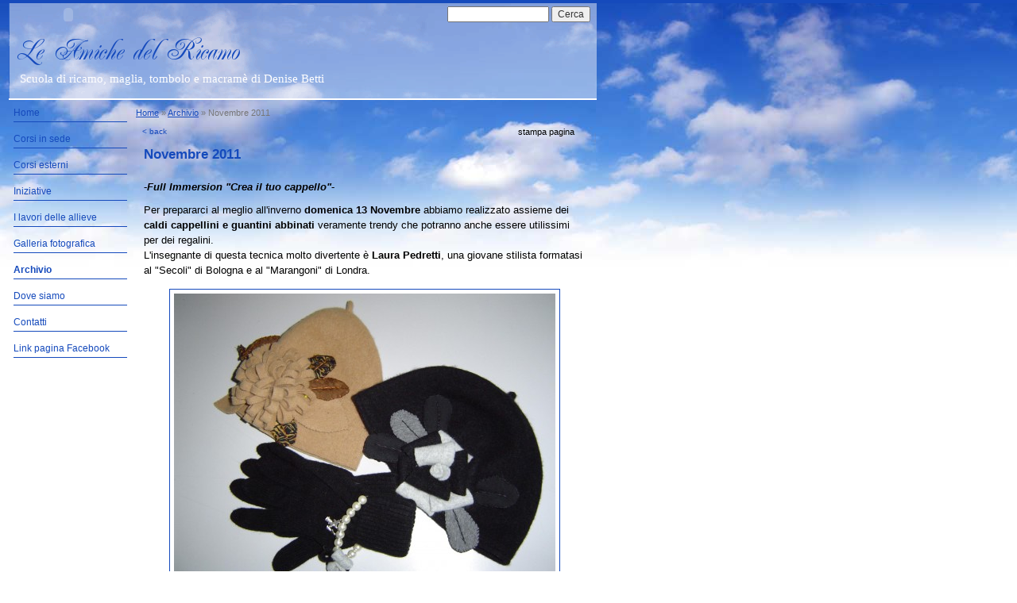

--- FILE ---
content_type: text/html
request_url: http://leamichedelricamo.sitonline.it/1/novembre_2011_9649304.html
body_size: 6165
content:
<!DOCTYPE HTML PUBLIC "-//W3C//DTD HTML 4.01 Transitional//EN" "http://www.w3.org/TR/html4/loose.dtd">
<html lang="it">
<head >
	<title>Novembre 2011 | Le Amiche del Ricamo</title>

	<meta charset="UTF-8" />
	
	
	<meta name="generator" content="Sitonline - http://www.sitonline.it" />
	<meta name="ROBOTS" content="ALL" />
	
	<meta content="(c)2025 Le Amiche del Ricamo  all rights reserved." name="copyright" />
			
	<link rel="icon" href="/favicon.ico" type="image/x-icon" />
<link rel="shortcut icon" href="/favicon.ico" type="image/x-icon" />

	<link rel="stylesheet" href="/common/css/photogallery.css" media="all" />
<style type="text/css">	
	a:active, a:focus {		
		outline-color: invert;
		outline-style: none;
		outline-width: 0pt;	
	}	
	.kill {	
		display: none !important;	
	}	
	.small-red-box {	
		width: 49.9%;
		float: left;		
	}
	.red_box_frame {	
		margin-bottom: 20px;		
	}	
	.red_box .text {	
		padding-top: 5px;
		padding-bottom: 7px;		
	}	
	.red_box img, wide_image {	
		margin-top: 7px !important		
	}
	#headergraphic{
		z-index:0;
	}
</style>
<script type="text/javascript" src="/common/js/swfobject.js"></script> <style type='text/css'>
				.highslide-footer {display: none;}
				.highslide-header {display: none;}
		</style><style type='text/css'>
						.send_friend .highslide-html .highslide-html-content{
							height: 610px!important;
							margin: 0 auto;
							position:relative;
							width: 700px!important;
						}
						.send_friend .highslide-footer {
							display: none;
						}
						.send_friend .highslide-header {
							display: none;
						}
						.send_friend .highslide-body {
							height: 610px!important;
							margin: 0 auto;
							width: 700px!important;
						}
						.send_friend .highslide-body iframe{
							height: 600px!important;
						}
						.send_friend_closebutton {
							background: url("/common/js/highslide_last/graphics/close.png") repeat scroll 0 0 transparent;
							cursor: pointer;
							height: 30px;
							left: 15px;
							position: relative;
							top: -15px;
							width: 30px;
						}
						.send_friend .highslide-body iframe{
							width: 700px!important;
							height: 610px!important;
						}

						</style><script type="text/javascript" src="/common/js/mootools-core.js"></script><script type="text/javascript" src="/common/js/jquery.js"></script><script type="text/javascript">jQuery.noConflict();</script>
					<link rel="stylesheet" type="text/css" href="/common/js/highslide_last/highslide.css" />
					<!--[if lt IE 7]>
					<link rel="stylesheet" type="text/css" href="/common/js/highslide_last/highslide-ie6.css" />
					<![endif]-->
					<link rel="stylesheet" href="/common/css/online_slideshow.css" />
			
					<script type="text/javascript" src="/common/js/highslide_last/highslide-full.packed.js"></script>
					<script type="text/javascript" src="/common/js/online_slideshow.js"></script>
			<script type="text/javascript">
				hs.transitions = ['expand', 'crossfade'];
				hs.align = 'center';
				</script><script type="text/javascript">
						/*<![CDATA[*/
					 	hs.registerOverlay({
							html: '<div class="send_friend_closebutton" onclick="return hs.close(this);"></div>',
							position: 'top right',
							fade: 0, // fading the semi-transparent overlay looks bad in IE
							useOnHtml: true,
							offsetX: 5,
							offsetY: -4
						});
						hs.marginBottom = 5;
						hs.align = "center";
						hs.showCredits = false;
						hs.graphicsDir = '/common_solswv1/js/highslide_last/graphics/';
						hs.dimmingOpacity = 0.75;
						hs.wrapperClassName = 'borderless floating-caption';
						hs.dragHandler = null;
						hs.outlineType = 'rounded-white';
						hs.overflow = "hidden";
						/*]]>*/
					 </script>
<link href="/common/css/framework_old_tmpl.css" rel="stylesheet" media="screen" type="text/css" />
<link href="/common/css/framework_global.css" rel="stylesheet" media="screen" type="text/css" />
<link href="/1/css/style.css" rel="stylesheet" media="screen" type="text/css" />
<link href="/1/css/style.css" rel="stylesheet" media="screen" type="text/css">

	
<style type="text/css">
#main_menu li.archivio  a {font-weight: bold;}
#sub_menu li.archivio  a {font-weight: bold;}
</style>  

  <link href="/common/css/style_print.css" media="print" rel="stylesheet" type="text/css" /><script type="text/javascript">
var _iub = _iub || [];
_iub.csConfiguration = {"lang":"it","siteId":283346,"whitelabel":false,"cookiePolicyId":828732, "banner":{ "textColor":"black","backgroundColor":"white" }};
</script>
<script type="text/javascript" src="//cdn.iubenda.com/cs/iubenda_cs.js" charset="UTF-8" async></script>
<link rel="stylesheet" href="/common/css/cookie_law.css" media="all" />
<script type="text/javascript">// <![CDATA[
	var _iub = _iub || [];
	_iub.csConfiguration = {
		siteId: 283346,
		cookiePolicyId: 828732,
		lang: 'it',
        banner: {
            applyStyles: false,
            slideDown: false
        }
	};
	(function (w, d) {
	var loader = function () { var s = d.createElement("script"), tag = d.getElementsByTagName("script")[0]; s.src = "//cdn.iubenda.com/cookie_solution/iubenda_cs.js"; tag.parentNode.insertBefore(s, tag); };
	if (w.addEventListener) { w.addEventListener("load", loader, false); } else if (w.attachEvent) { w.attachEvent("onload", loader); } else { w.onload = loader; }
	})(window, document);
// ]]></script>
		
		<script type="text/javascript">
		/* <![CDATA[ */
			function dirottatore(a,b){
				if(/android.+mobile|avantgo|bada\/|blackberry|blazer|compal|elaine|fennec|hiptop|iemobile|ip(hone|od)|iris|kindle|lge |maemo|midp|mmp|opera m(ob|in)i|palm( os)?|phone|p(ixi|re)\/|plucker|pocket|psp|symbian|treo|up\.(browser|link)|vodafone|wap|windows (ce|phone)|xda|xiino/i.test(a)||/1207|6310|6590|3gso|4thp|50[1-6]i|770s|802s|a wa|abac|ac(er|oo|s\-)|ai(ko|rn)|al(av|ca|co)|amoi|an(ex|ny|yw)|aptu|ar(ch|go)|as(te|us)|attw|au(di|\-m|r |s )|avan|be(ck|ll|nq)|bi(lb|rd)|bl(ac|az)|br(e|v)w|bumb|bw\-(n|u)|c55\/|capi|ccwa|cdm\-|cell|chtm|cldc|cmd\-|co(mp|nd)|craw|da(it|ll|ng)|dbte|dc\-s|devi|dica|dmob|do(c|p)o|ds(12|\-d)|el(49|ai)|em(l2|ul)|er(ic|k0)|esl8|ez([4-7]0|os|wa|ze)|fetc|fly(\-|_)|g1 u|g560|gene|gf\-5|g\-mo|go(\.w|od)|gr(ad|un)|haie|hcit|hd\-(m|p|t)|hei\-|hi(pt|ta)|hp( i|ip)|hs\-c|ht(c(\-| |_|a|g|p|s|t)|tp)|hu(aw|tc)|i\-(20|go|ma)|i230|iac( |\-|\/)|ibro|idea|ig01|ikom|im1k|inno|ipaq|iris|ja(t|v)a|jbro|jemu|jigs|kddi|keji|kgt( |\/)|klon|kpt |kwc\-|kyo(c|k)|le(no|xi)|lg( g|\/(k|l|u)|50|54|e\-|e\/|\-[a-w])|libw|lynx|m1\-w|m3ga|m50\/|ma(te|ui|xo)|mc(01|21|ca)|m\-cr|me(di|rc|ri)|mi(o8|oa|ts)|mmef|mo(01|02|bi|de|do|t(\-| |o|v)|zz)|mt(50|p1|v )|mwbp|mywa|n10[0-2]|n20[2-3]|n30(0|2)|n50(0|2|5)|n7(0(0|1)|10)|ne((c|m)\-|on|tf|wf|wg|wt)|nok(6|i)|nzph|o2im|op(ti|wv)|oran|owg1|p800|pan(a|d|t)|pdxg|pg(13|\-([1-8]|c))|phil|pire|pl(ay|uc)|pn\-2|po(ck|rt|se)|prox|psio|pt\-g|qa\-a|qc(07|12|21|32|60|\-[2-7]|i\-)|qtek|r380|r600|raks|rim9|ro(ve|zo)|s55\/|sa(ge|ma|mm|ms|ny|va)|sc(01|h\-|oo|p\-)|sdk\/|se(c(\-|0|1)|47|mc|nd|ri)|sgh\-|shar|sie(\-|m)|sk\-0|sl(45|id)|sm(al|ar|b3|it|t5)|so(ft|ny)|sp(01|h\-|v\-|v )|sy(01|mb)|t2(18|50)|t6(00|10|18)|ta(gt|lk)|tcl\-|tdg\-|tel(i|m)|tim\-|t\-mo|to(pl|sh)|ts(70|m\-|m3|m5)|tx\-9|up(\.b|g1|si)|utst|v400|v750|veri|vi(rg|te)|vk(40|5[0-3]|\-v)|vm40|voda|vulc|vx(52|53|60|61|70|80|81|83|85|98)|w3c(\-| )|webc|whit|wi(g |nc|nw)|wmlb|wonu|x700|xda(\-|2|g)|yas\-|your|zeto|zte\-/i.test(a.substr(0,4)))
				{
					if(Cookie.read("sol_mobi") == null || Cookie.read("sol_mobi") == 0)
						window.location=b;
				}else{
					if(Cookie.read("sol_mobi")!= null && Cookie.read("sol_mobi") == 1)
						window.location=b;
				}
			}
			dirottatore(navigator.userAgent||navigator.vendor||window.opera,"http://leamichedelricamo.sitonline.it/mobi/1/novembre_2011_9649304.html" + window.location.search + window.location.hash);
			/*]]>*/
		</script></head>
<body id="content">

<div id="whopper">
	<div id="contentwrap">
		<table id="page" border="0" cellpadding="0" cellspacing="0" width="740">
			<tr>
				<td colspan="2">


<!-- ******** header + headergrafico -->

<div id="header">

<table border="0" cellpadding="0" cellspacing="0" width="100%" id="head">
<tr>
<td valign="top"><!-- MP3 PLAYER -->
<div class="mp3_container">
	<script src="/common/js/mp3_player.js" type="text/javascript"></script>
	<script type="text/javascript">writeMp3PlayerObject('/common/swf/player_mp3_maxi.swf', 130, 17, '/1/upload/homeward_bound_-_01_loop.mp3', 1, 0, 0, 1, '1f60bf', '132643');</script>
</div>
<!-- FINE MP3 PLAYER --></td>
<td id="search" colspan="2"><form action="/search" method="post" name="search">
	<input type="hidden" name="id_lingua" value="1" />
	<input type="hidden" name="search" value="1" />
	<input type="hidden" name="op" value="1" />
	<input type="text" id="searchstyle" name="search_value" value="" />
	<input class="submitstyle" type="submit" value="Cerca" />
</form></td>
</tr>
</table>

<table border="0" cellpadding="0" cellspacing="0" width="100%" id="brand">
<tr>
<td valign="top">
<div id="logo"><!-- LOGO -->

<!-- FINE LOGO --></div>
</td><td id="title"><div style="margin: 2px 0 0 3px; width: 560px; float: left; height: 50px; position: relative;">
	<a style="display: block; position: absolute; height: 50px; width: 100%; z-index: 30;" target="_top" href="/" title="Le Amiche del Ricamo"><span class="kill">Le Amiche del Ricamo</span></a>
	<h1 style="padding:15px 0 0 5px; position: absolute; height: 50px; width: 100%; z-index: 20;" class=" kill">Le Amiche del Ricamo</h1>
	<span style="display: block; position: absolute; height: 50px; width: 100%; z-index: 10; overflow: hidden; background: transparent url(/images/graphic_title_1.png) no-repeat !important;background: none;filter: progid:DXImageTransform.Microsoft.AlphaImageLoader(enabled=true, sizingMethod='image', src='/images/graphic_title_1.png');"></span>
</div>
<div style="clear: both;"></div> <h2> Scuola di ricamo, maglia, tombolo e macramè di Denise Betti </h2></td>
</tr>
</table>

</div>
<div id="headergrafico"></div>
<!-- ******** fine  -->

	</td>
</tr>
<tr>
	<td id="leftcol" valign="top">
	<div id="leftcol_cont">
		<div id="main_menu">
			<!-- Navigazione principale -->
<ul>
<li class="home"><a href="/" title="Le Amiche del Ricamo">Home</a></li>

<li class="corsi_in_sede"><a href="/1/corsi_in_sede_397732.html" title="Corsi in sede - Le Amiche del Ricamo">Corsi in sede</a></li>

<li class="corsi_esterni"><a href="/1/corsi_esterni_397734.html" title="Corsi esterni - Le Amiche del Ricamo">Corsi esterni</a></li>

<li class="iniziative"><a href="/1/iniziative_397736.html" title="Iniziative - Le Amiche del Ricamo">Iniziative</a></li>

<li class="i_lavori_delle_allieve"><a href="/1/i_lavori_delle_allieve_3703678.html" title="I lavori delle allieve - Le Amiche del Ricamo">I lavori delle allieve</a></li>

<li class="galleria_fotografica"><a href="/1/galleria_fotografica_1273339.html" title="Galleria fotografica - Le Amiche del Ricamo">Galleria fotografica</a></li>

<li class="archivio selected"><a href="/1/archivio_397742.html" title="Archivio - Le Amiche del Ricamo">Archivio</a></li>

<li class="dove_siamo"><a href="/1/dove_siamo_639674.html" title="Dove siamo - Le Amiche del Ricamo">Dove siamo</a></li>

<li class="contatti"><a href="/1/contatti_397730.html" title="Contatti - Le Amiche del Ricamo" rel="nofollow">Contatti</a></li>

<li class="link_pagina_facebook"><a href="https://www.facebook.com/leamichedelricamo/" target="_blank" rel="nofollow">Link pagina Facebook</a></li>

</ul>
<!-- Fine navigazione principale --> 
		</div>
                
                
		<script>
/*
window['solPageSettings'] = {
	id: '5', //blue_box_container
	hs_href:"",
	hs_width: '',
	hs_height: '',
	hs_aligh: ''
}
 */
</script>
<div class="blue_box_container">
	<div class="blue_box_container-deco01">
		<div class="blue_box_container-deco02">
			<div class="blue_box_container-deco03">
				
							<div class="blue_box_wrapper">
								
							</div>
							
				
			</div>
		</div>
	</div>
</div>
<div id="social_container"><script type="text/javascript">document.write("<div id=\"facebook_box\" class=\"social-align\" style=\"margin:0px auto; padding:0 0 20px; width:130px;\"><iframe src=\"https://www.facebook.com/plugins/likebox.php?href=http%3A%2F%2Fwww.facebook.com%2Fleamichedelricamo&amp;width=130&amp;connections=6&amp;stream=true&amp;header=true&amp;height=587\" scrolling=\"no\" frameborder=\"0\" style=\"border:none; overflow:hidden; width:130px; height:587px; background-color:#ffffff;\"></iframe></div>");</script></div> 
	
	</div>
	</td>
	<td id="centercol" valign="top">
	<div id="centercol_cont">
<div id="path"><a href="/" title="Le Amiche del Ricamo">Home</a> &raquo; <a href="/1/archivio_397742.html" title="Archivio - Le Amiche del Ricamo">Archivio</a> &raquo; Novembre 2011</div> 
		<table width="100%" border="0" cellpadding="0" cellspacing="0" id="dinamic_red_box_container">
		 <tr><td valign="top" width="100%">

		 
		  
		  <table width="100%"><tr><td><div id="back"><a href="javascript:history.go(-1)">&lt; back</a></div></td><td Valign="middle"><div id="print"><a onclick="window.print()" rel="nofollow">stampa pagina</a></div></td></tr></table>
		  
		  <div class="red_box_frame-deco01">
	<div class="red_box_frame-deco02">
		<div class="red_box_frame-deco03">
			<div class="red-box-inner">

				

					<div style="clear:both"></div>

					<div class="sitiEditConf6 red_box" id="pr_9649304">
						<h3><span class="red_box_h3-deco01"></span><span class="red_box_h3-deco02"></span><span class="red_box_h3-deco03"></span>Novembre 2011</h3><span class="h3_separator"></span>
						<div class="red-box-content">
							
							
							<div class="abstract"><div class="abstractInner"></div></div>
							<div class="text"><p><strong><em><span style="font-size: small;">-Full Immersion "Crea il tuo cappello"-</span></em></strong></p>
<p><span style="font-size: small;">Per prepararci al meglio all'inverno <span style="font-weight: bold;">d</span><strong>omenica 13 Novembre</strong> abbiamo realizzato assieme dei <strong>caldi cappellini e guantini abbinati</strong> veramente trendy che potranno anche essere utilissimi per dei regalini.</span><br /><span style="font-size: small;"> L'insegnante di questa tecnica molto divertente &egrave; <strong>Laura Pedretti</strong>, una giovane stilista formatasi al "Secoli" di Bologna e al "Marangoni" di Londra.</span></p></div>
							<div style="text-align:center"><a href="http://postimg.org/image/1n0vcntpg/" target="_blank" ><img style="margin-right: 0;"  src="/1/images/480_0_2673079_102888.jpg" alt="Novembre 2011 - Le Amiche del Ricamo"/></a></div>
							
							
							
							
						</div>
					</div>
					
					<div class="date_and_comments">  </div>

				

			</div>
		</div>
	</div>
</div>

		  
		  
		  <ul id="navigation">
           <li class="left"><a href="luglio_2012_9649297.html" class="prev_page_int"><span>&lt;&lt;</span></a></li>
           <li class="right"><a href="settembre_2011_7404736.html" class="next_page_int"><span>&gt;&gt;</span></a></li>
          </ul>
		 </td>
		</tr>
	   </table>
 </div>
	</td>
	</tr>
	<tr>
		<td colspan="2" id="footer">
		
		<span class="copyright">&copy;&nbsp;2025 Le Amiche del Ricamo. All rights reserved. |  </span> 
		</td>
	</tr>
</table>
</div>
</div>

<a href="https://www.iubenda.com/privacy-policy/828732"  class="iubenda-white iubenda-embed " title="Privacy Policy">Privacy  Policy</a>       <script type="text/javascript">(function (w,d) {var loader =  function () {var s = d.createElement("script"), tag =  d.getElementsByTagName("script")[0];  s.src="https://cdn.iubenda.com/iubenda.js";  tag.parentNode.insertBefore(s,tag);};  if(w.addEventListener){w.addEventListener("load", loader, false);}else  if(w.attachEvent){w.attachEvent("onload", loader);}else{w.onload =  loader;}})(window, document);</script>     
<a  href="https://www.iubenda.com/privacy-policy/828732/cookie-policy"  class="iubenda-white iubenda-embed " title="Cookie Policy">Cookie  Policy</a>       <script type="text/javascript">(function (w,d) {var loader =  function () {var s = d.createElement("script"), tag =  d.getElementsByTagName("script")[0];  s.src="https://cdn.iubenda.com/iubenda.js";  tag.parentNode.insertBefore(s,tag);};  if(w.addEventListener){w.addEventListener("load", loader, false);}else  if(w.attachEvent){w.attachEvent("onload", loader);}else{w.onload =  loader;}})(window, document);</script><!-- --><script src='//www.sitonline.it/common/js/cart.js?v=2'></script><script src='/dispatcher?op=3'></script></script></body>
</html>



--- FILE ---
content_type: text/css
request_url: http://leamichedelricamo.sitonline.it/1/css/style.css
body_size: 2318
content:


/************************************
*  Gabbia B - natura1
*  Copyright: Sitonline.it
*************************************/

/* OGGETTI PRINCIPALI DEL SITO
==============================  */
body {
  margin: 0;
  padding: 0;
  font: 12px/1.5 verdana, arial, sans-serif;
  color: #000;
  background-color: #fff;
  border-top:4px solid #154ABC;
  background-image: url(/tmpl_images/sky.jpg);
  background-repeat: repeat-x;
}
p, h1, h2, h3, h4, h5, form {margin: 0;}
img {border: 0;}

h1 {font-size:24px}
h2 {font-size:13px; font-weight: normal;}
h1, .graphic_title {padding:3px 15px 0 10px;}
h2 {padding:2px 13px 6px 14px;}
h3, h4 {padding-bottom: 10px}
h3 {font-size:17px; }
h4 {font-size:13px; padding:0;}
h5 {font-size:12px; font-weight: normal}
#head {margin: 0; padding: 0}
#head #search {margin: 0; padding: 4px 8px 0 0;}
#head .mp3_container {margin: 0; padding: 6px 0 0 10px;}
#brand #logo a { margin:0 0 0 10px;}
#brand {padding: 6px 0}

.news_item {padding: 3px 0 6px 0}

/* LINK -------- */
a:link {color: #154ABC;}
a:visited {color: #154ABC;}
a:hover {color: #000;}

/* NAV ---- */
#path { font-size:11px; padding:8px 5px 5px; color:#777;}
h3.pagename { padding:5px 5px 8px 5px; color: #154ABC;  }

/* STRUTTURA PAGINE
===================  */
#whopper {}
#contentwrap {width: 740px; padding: 0px; margin-left:11px;}
#page {background: transparent;}

/* Formattazione delle colonne */
#leftcol {border-top:2px solid white;}
#leftcol_cont { width: 155px; }
#centercol {border-top:2px solid white;}
#centercol_cont { width: 585px; }

/* HEADER (BRAND + SEARCH)
=========  */
#header {font-family: "Trebuchet MS"; height: 120px; background-image: url("/tmpl_images/sky2.gif");}
#brand {} /* contiene LOGO+TITLE */
#logo a { margin:0 5px 5px;}
#title { width:100%;} /* contiene h1 + h2 */
#header h1 {color: #154ABC;}
#header h1 a, #header h1 a:visited { color: #154ABC; text-decoration:none; }
#header h2 {font-weight: normal; font-size: 15px; color: #fff}
#headergrafico {  }

/* NAVIGAZIONE PRINCIPALE DEL SITO -- */
#main_menu {margin: 0;}
#main_menu ul {margin: 0; padding: 0;}
#main_menu li {list-style-type: none; padding: 5px 6px;}

#main_menu li a {
  color: #154ABC;
  text-decoration: none;
  display: block;
  padding:2px 0;
  border-bottom:1px solid #154ABC;
}
#main_menu li a:hover {color: #000;}

/* NAVIGAZIONE SECONDARIA DEL SITO -- */
#sub_menu {margin:20px 8px;}
#sub_menu_father { font-weight: bold; color:#000; font-size:14px;}
#sub_menu ul {margin: 0; padding: 0;}
#sub_menu li {list-style-type: none; padding:2px 5px; border-bottom:1px solid #aaa;}
#sub_menu li a {color: #666; text-decoration: none;}
#sub_menu li a:hover { color: #000; text-decoration:underline; }

/* BOX DI CONTENUTO 
===================  */
#red_box_container, #dinamic_red_box_container { padding: 0px 10px 5px; }
#home #red_box_container {padding-top:10px;}
.red_box { margin: 5px;}
.red_box h3 { margin-bottom: 4px; color: #154ABC;}
.red_box h3 a, .red_box h3 a:visited {color: #154ABC;}
.red_box h3 { font-size: 17px; }
.red_box img { margin: 0 15px 15px 0; padding: 5px; background: #fff; border: 1px solid #154ABC; }
.red_box .allegati {}
#content .red_box .abstract {font-style:italic;}

.blue_box_wrapper { margin: 6px;}
.blue_box { margin: 5px 0 10px; }
.blue_box h4 { color: #90B4E8; margin: 10px 0 6px; }
.blue_box a, .blue_box a:visited {color:#555;}
.blue_box a:hover {color: #999;}
.blue_box img { margin: 3px 0px; border: 2px solid #154ABC; }
.blue_box p { font-size:11px; color:#555;}

#box_news_hp { margin: 20px 6px;} /* uguale a blue_box_container  */
#box_news_hp .news_item {}
#box_news_hp h4 { color: #90B4E8; } /* il titolo */
#box_news_hp h5 a { font-size: 11px;}
#box_news_hp h5 a:hover { }
#box_news_hp p {font-size:10px;}

#centercol #box_news_hp { margin: 10px 15px; padding:0 10px; line-height:150%;}
#centercol #box_news_hp h4 {padding:5px 0; color:#154ABC; font-size:14px; border-bottom:2px solid #90B4E8;}
#centercol #box_news_hp h5 {margin-top:5px;}
#centercol #box_news_hp a { color: #555; font-size: 13px; }
#centercol #box_news_hp p {  font-size:12px;}

/* PAGING DELLE PAGINE DINAMICHE -------------------------------------------- */
#nav_dinamic {display: block; padding: 5px 10px 10px 5px; text-align: right;}
#nav_dinamic a:hover, #nav_dinamic a:active {}

/* NAVIGAZIONE DELLA PAGINA DINAMICA -- */
ul#navigation { list-style-type: none; margin: 0; padding: 6px 0; border-top: 1px solid #ccc; }
ul#navigation li a {text-decoration: none; }
ul#navigation li a:hover {}
ul#navigation .left { float: left; }
ul#navigation .right { float: right; }

#back a:link, #back a:visited {text-decoration: none; margin-bottom: 20px; font-size: 10px;}
#back a:hover, #back a:active {}

/* UTILITY
===========  */
#print, .date_and_comments, #lang_menu, #viral {font-size: 11px;}
#print { text-align: right; padding-right:15px; }
.date_and_comments { clear:both; text-align: right; padding-right:10px; } /* non levare il clear */

#viral { margin: 20px auto 0; text-align: center;}
#viral ul { margin: 0; padding: 0; width: 100%; }
#viral ul li { display: inline; }
#viral li, #viral li a, #viral li a:hover { color: #000; }
#viral li { text-decoration: none; font-size:11px; padding: 2px 4px 2px 6px; border-right:1px solid #999; }
#viral li.last { border-right:0; }
#viral li a { text-decoration: none; }
#viral li a:hover { text-decoration: underline; }
#leftcol, #rightcol, #centercol  {padding-bottom: 20px}

/* SEARCH ----------------------------------------------- */
#search { text-align:right; padding:5px 5px 0;}
#searchstyle { width: 120px;} /* larghezza della buca */

.search_result { padding: 10px 0; line-height: 170%; }
.search_result h5 {font-size: 14px;}
.search_result p {  }
.gotolink {text-align:right; font-size:10px;}

/* PAGINA CONTATTI
==============================================================================================  */
#box_contact { margin: 15px; line-height: 170%; color: #666;} /* i dati */

.form_int { padding: 15px; color: #666;}
.form_int form { }
.form_int legend { font-weight: bold; color: #666; padding:3px; }
.form_int fieldset { border: 1px solid #666; }
.form_int label { color: #666; display: block; text-align: right; margin:0 10px;}
textarea, input { color: #333; font-size: 12px; font-family: verdana, sans-serif;}
.submit_send {}
textarea { width: 240px; }
.contact_form { width: 240px; }

/* FOOTER
==============================================================================================  */
#footer {  font-size:11px; text-align: center; height: 30px; border-top:2px solid #90B4E8;}
.copyright { color:#334C7C; }
#footer a {color:#334C7C;} /* powered by */
.rss {}

.graphic_title {
height: 50px;
width: 560px;
}

.kill {
display: none;
}

#lang_menu {
padding: 0;
margin:0;
}

#lang_menu ul {
float:right;
list-style-type: none;
padding: 7px 0 0 10px;
margin:0;
}

#lang_menu li {
display:inline;
}

#lang_menu img {
margin: 0 7px 0 0;
}


html>body .clear_ff { /*FF*/
clear:both;
}

.clear_ff { /*IE6*/
clear:none;
}

*:first-child+html .clear_ff { /*IE7*/
clear:none;
}



--- FILE ---
content_type: application/javascript; charset=utf-8
request_url: https://cs.iubenda.com/cookie-solution/confs/js/828732.js
body_size: -243
content:
_iub.csRC = { consApiKey: 'F9IrN7MbauIfZWiHDd5bz1vyIVGGCBGG', showBranding: true, publicId: '75fa02e7-6db6-11ee-8bfc-5ad8d8c564c0', floatingGroup: false };
_iub.csEnabled = true;
_iub.csPurposes = [4,3,7,1,"s"];
_iub.cpUpd = 1653476106;
_iub.csT = 0.025;
_iub.googleConsentModeV2 = true;
_iub.totalNumberOfProviders = 2;


--- FILE ---
content_type: application/x-javascript
request_url: http://leamichedelricamo.sitonline.it/common/js/mp3_player.js
body_size: 585
content:

function writeFlashObject(link, wmisure, hmisure) {
	document.write(
	'<object classid="clsid:D27CDB6E-AE6D-11cf-96B8-444553540000" width="'+wmisure+'" height="'+hmisure+'" codebase="http://download.macromedia.com/pub/shockwave/cabs/flash/swflash.cab#version=8,0,0,0">\n'+
	'	<param name="movie" value="'+link+'" />\n'+
	'	<param name="wmode" value="transparent" />\n'+
	'	<embed wmode="transparent" width="'+wmisure+'" height="'+hmisure+'" src="'+link+'" type="application/x-shockwave-flash" pluginspage="http://www.macromedia.com/go/getflashplayer" />\n'+
	'</object>');
}

function writeMp3PlayerObject(link, wmisure, hmisure, mp3, loop, autoplay, autoload, showslider, bgcolor1, bgcolor2) {
	document.write(
	'<object type="application/x-shockwave-flash" data="'+link+'" width="'+wmisure+'" height="'+hmisure+'">\n'+
	'	<param name="movie" value="'+link+'" />\n'+
	/*'	<param name="bgcolor" value="#ffffff" />\n'+*/
	'	<param name="wmode" value="transparent" />\n'+
	'	<param name="FlashVars" value="'+
		'mp3='+mp3+
		'&amp;loop='+loop+
		'&amp;autoplay='+autoplay+
		/*'&amp;autoload='+autoload+*/
		'&amp;showslider='+showslider+
		'&amp;width='+wmisure+
		'&amp;height='+hmisure+
		'&amp;bgcolor1='+bgcolor1+
		'&amp;bgcolor2='+bgcolor2+
		'&amp;volume=80'+
		'&amp;slidercolor1=ffffff'+
		'&amp;slidercolor2=ffffff'+
		'&amp;sliderovercolor=cccccc'+
		'&amp;sliderwidth=10'+
		'&amp;sliderheight=4'+
		'&amp;loadingcolor=ffffff'+
		'&amp;buttonovercolor=cccccc'+
	'" />\n'+
	'</object>\n');

	
}